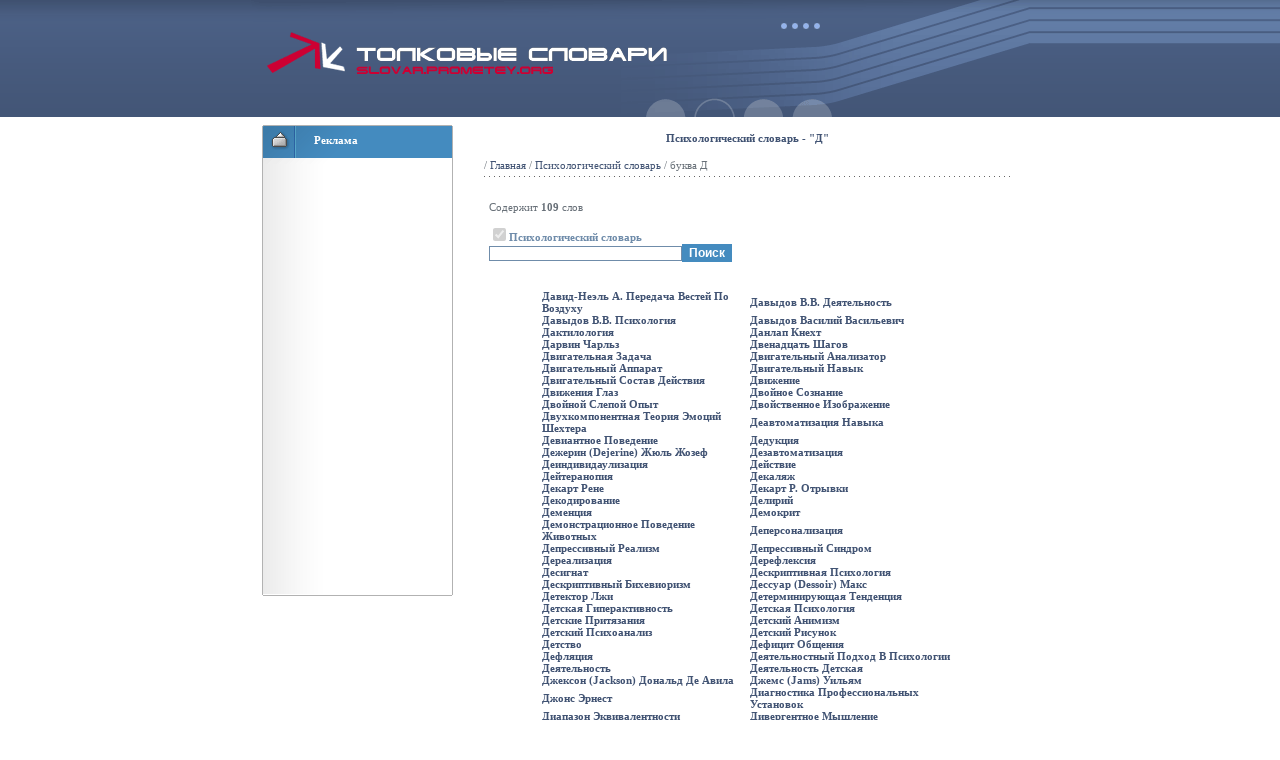

--- FILE ---
content_type: text/html; charset=cp1251
request_url: http://slovar.plib.ru/dictionary/d20/letter/5.html
body_size: 3924
content:
<html>
<head>
<title>Электронные Толковые Словари / Психологический словарь</title>
<meta http-equiv="Content-Type" content="text/html; charset=Windows-1251">
<style>
td{font-family:Tahoma;font-size:11px;color:#687078}
a{font-family:Verdana;font-size:11px;color:#415373;text-decoration:none;}
a:visited{font-family:Verdana;font-size:11px;color:#415373;text-decoration:none;}
a:hover{font-family:Verdana;font-size:11px;color:#CC0033;text-decoration:none;}
.title{font-size:14px;color:#415373;font-weight:bold;}
.table{font-family:Verdana;font-size:10px;color:#ffffff}
.but {BORDER-RIGHT: #448BBF 1px solid; BORDER-TOP: #448BBF 1px solid; FONT-WEIGHT: bold; FONT-SIZE: 12px; BACKGROUND: #448BBF; BORDER-LEFT: #448BBF 1px solid; COLOR: #ffffff; BORDER-BOTTOM: #448BBF 1px solid; FONT-FAMILY: Verdana, Arial, Helvetica, sans-serif}
.box {BORDER-RIGHT: #6F8CAA 1px solid; BORDER-TOP: #6F8CAA 1px solid; FONT-SIZE: 10px; BACKGROUND: #ffffff; BORDER-LEFT: #6F8CAA 1px solid; COLOR: #000000; BORDER-BOTTOM: #6F8CAA 1px solid; FONT-FAMILY: Verdana, Arial, Helvetica, sans-serif}
.select {COLOR: #CC0033; FONT-FAMILY: Verdana; FONT-SIZE: 11px; TEXT-DECORATION: none}
.select:visited {COLOR: #CC0033; FONT-FAMILY: Verdana; FONT-SIZE: 11px; TEXT-DECORATION: none}
.select:hover {COLOR: #CC0033; FONT-FAMILY: Verdana; FONT-SIZE: 11px; TEXT-DECORATION: none}
H1 {font-size:12px;FONT-FAMILY: Verdana; TEXT-ALIGN: center}
H2 {font-size:11px;FONT-FAMILY: Verdana; TEXT-ALIGN: center}
H3 {font-size:10px;FONT-FAMILY: Verdana; TEXT-ALIGN: center}
</style>
</head>
<body topmargin="0" leftmargin="0" bottommargin="0" rightmargin="0">
<table cellpadding="0" cellspacing="0" border="0">
<tr>
<td width="50%" bgcolor="#415373" height="117" background="/thema/001/image/tilel.gif" style="background-repeat:repeat-x"></td>
<td colspan="2" bgcolor="#415373"><table cellpadding="0" cellspacing="0" border="0"><tr><td><img alt="Электронные Толковые Словари" src="/thema/001/image/co-casher-27-1_02.gif"></td></tr></table></td>
<td width="50%" bgcolor="#415373" height="117" background="/thema/001/image/tiler.gif" style="background-repeat:repeat-x"></td>	
</tr>
<tr>
<td width="50%"></td>
<td valign="top" height="100%">
<table cellpadding="0" cellspacing="0" border="0" height="100%">

<tr><td width="212" bgcolor="#415373" height="47" background="/thema/001/image/cap01.gif"><div style="padding-left:64px;padding-right:15px;color:#ffffff"><b>Реклама</b></td></tr>
<tr><td width="212" height="430" background="/thema/001/image/bg01.gif" valign="top" style="padding-top:10px;padding-bottom:10px;">
<div style="padding-left:25px;padding-right:15px;">
<script async="async" src="https://w.uptolike.com/widgets/v1/zp.js?pid=lf1e38d35eb7610f06f2907c899a5ac2e212090d31" type="text/javascript"></script>
<div id='ya_direct'></div>
</tr><tr><td><img src="/thema/001/image/bot01.gif"></td></tr>
<tr>
<td><!--ac3f4--></td>

</tr>
<tr><td align=center height="100%">
<!--LiveInternet counter--><script type="text/javascript"><!--
document.write('<img src="http://counter.yadro.ru/hit?t14.11;r'+
escape(document.referrer)+((typeof(screen)=='undefined')?'':
';s'+screen.width+'*'+screen.height+'*'+(screen.colorDepth?
screen.colorDepth:screen.pixelDepth))+';u'+escape(document.URL)+
';'+Math.random()+
'" alt="" title="LiveInternet: показано число просмотров за 24 часа, посетителей за 24 часа и за сегодн\я" '+
'border=0 width=88 height=31>')//--></script><!--/LiveInternet-->
</td></tr>
<tr><td height="100%"><br></td></tr>

</table>

</td>
<td width="478" valign="top" height="100%" style="padding-left:10px;padding-right:20px;padding-top:15px;padding-bottom:15px;">
<table cellpadding="0" cellspacing="0" border="0" height="100%">
<tr><td height="100%" valign="top">
<table cellpadding="0" align =center width="100%" cellspacing="0" border="0">
<tr><td align=center style="color:#415373"><H4>Психологический словарь - "Д"</H4></td></tr>
<tr><td>/ <a href=/>Главная</a> / <a href=/dictionary/d20/>Психологический словарь</a> / буква Д<br><img src="/thema/001/image/linesp.gif" vspace="5"></td></tr>
</table>
<div style="padding-left:5px;padding-top:7px;">
<br>
Содержит <b>109</b> слов<br><br><table align=center width=95%><TR><form method=post action=/dictionary/search/><input class=box type=checkbox DISABLED name=eig[] value=ok checked> <b><font color=#6f8caa>Психологический словарь</font></b><br>

<input class=box type=text name=term size=30><input TYPE=hidden name=eig[20] value=ok> <input TYPE=hidden value=search><input class=but type=submit value=Поиск></td>
</form></tr></table><center></center><br><br><table width=80% align=center cellspacing=0 cellpadding=0 border=0><tr><td><b><a href="/dictionary/d20/481.html">Давид-Неэль А. Передача Вестей По Воздуху</a></b></td><td><b><a href="/dictionary/d20/482.html">Давыдов В.В. Деятельность</a></b></td></tr><tr><td><b><a href="/dictionary/d20/483.html">Давыдов В.В. Психология</a></b></td><td><b><a href="/dictionary/d20/484.html">Давыдов Василий Васильевич</a></b></td></tr><tr><td><b><a href="/dictionary/d20/485.html">Дактилология</a></b></td><td><b><a href="/dictionary/d20/486.html">Данлап Кнехт</a></b></td></tr><tr><td><b><a href="/dictionary/d20/487.html">Дарвин Чарльз</a></b></td><td><b><a href="/dictionary/d20/488.html">Двенадцать Шагов</a></b></td></tr><tr><td><b><a href="/dictionary/d20/489.html">Двигательная Задача</a></b></td><td><b><a href="/dictionary/d20/490.html">Двигательный Анализатор</a></b></td></tr><tr><td><b><a href="/dictionary/d20/491.html">Двигательный Аппарат</a></b></td><td><b><a href="/dictionary/d20/492.html">Двигательный Навык</a></b></td></tr><tr><td><b><a href="/dictionary/d20/493.html">Двигательный Состав Действия</a></b></td><td><b><a href="/dictionary/d20/494.html">Движение</a></b></td></tr><tr><td><b><a href="/dictionary/d20/495.html">Движения Глаз</a></b></td><td><b><a href="/dictionary/d20/496.html">Двойное Сознание</a></b></td></tr><tr><td><b><a href="/dictionary/d20/497.html">Двойной Слепой Опыт</a></b></td><td><b><a href="/dictionary/d20/498.html">Двойственное Изображение</a></b></td></tr><tr><td><b><a href="/dictionary/d20/499.html">Двухкомпонентная Теория Эмоций Шехтера</a></b></td><td><b><a href="/dictionary/d20/500.html">Деавтоматизация Навыка</a></b></td></tr><tr><td><b><a href="/dictionary/d20/501.html">Девиантное Поведение</a></b></td><td><b><a href="/dictionary/d20/502.html">Дедукция</a></b></td></tr><tr><td><b><a href="/dictionary/d20/503.html">Дежерин (Dejerine) Жюль Жозеф</a></b></td><td><b><a href="/dictionary/d20/504.html">Дезавтоматизация</a></b></td></tr><tr><td><b><a href="/dictionary/d20/505.html">Деиндивидаулизация</a></b></td><td><b><a href="/dictionary/d20/506.html">Действие</a></b></td></tr><tr><td><b><a href="/dictionary/d20/507.html">Дейтеранопия</a></b></td><td><b><a href="/dictionary/d20/508.html">Декаляж</a></b></td></tr><tr><td><b><a href="/dictionary/d20/509.html">Декарт Peнe</a></b></td><td><b><a href="/dictionary/d20/510.html">Декарт Р. Отрывки</a></b></td></tr><tr><td><b><a href="/dictionary/d20/511.html">Декодирование</a></b></td><td><b><a href="/dictionary/d20/512.html">Делирий</a></b></td></tr><tr><td><b><a href="/dictionary/d20/513.html">Деменция</a></b></td><td><b><a href="/dictionary/d20/514.html">Демокрит</a></b></td></tr><tr><td><b><a href="/dictionary/d20/515.html">Демонстрационное Поведение Животных</a></b></td><td><b><a href="/dictionary/d20/516.html">Деперсонализация</a></b></td></tr><tr><td><b><a href="/dictionary/d20/517.html">Депрессивный Реализм</a></b></td><td><b><a href="/dictionary/d20/518.html">Депрессивный Синдром</a></b></td></tr><tr><td><b><a href="/dictionary/d20/519.html">Дереализация</a></b></td><td><b><a href="/dictionary/d20/520.html">Дерефлексия</a></b></td></tr><tr><td><b><a href="/dictionary/d20/521.html">Десигнат</a></b></td><td><b><a href="/dictionary/d20/522.html">Дескриптивная Психология</a></b></td></tr><tr><td><b><a href="/dictionary/d20/523.html">Дескриптивный Бихевиоризм</a></b></td><td><b><a href="/dictionary/d20/524.html">Дессуар (Dessoir) Макс</a></b></td></tr><tr><td><b><a href="/dictionary/d20/525.html">Детектор Лжи</a></b></td><td><b><a href="/dictionary/d20/526.html">Детерминирующая Тенденция</a></b></td></tr><tr><td><b><a href="/dictionary/d20/527.html">Детская Гиперактивность</a></b></td><td><b><a href="/dictionary/d20/528.html">Детская Психология</a></b></td></tr><tr><td><b><a href="/dictionary/d20/529.html">Детские Притязания</a></b></td><td><b><a href="/dictionary/d20/530.html">Детский Анимизм</a></b></td></tr><tr><td><b><a href="/dictionary/d20/531.html">Детский Психоанализ</a></b></td><td><b><a href="/dictionary/d20/532.html">Детский Рисунок</a></b></td></tr><tr><td><b><a href="/dictionary/d20/533.html">Детство</a></b></td><td><b><a href="/dictionary/d20/534.html">Дефицит Общения</a></b></td></tr><tr><td><b><a href="/dictionary/d20/535.html">Дефляция</a></b></td><td><b><a href="/dictionary/d20/536.html">Деятельностный Подход В Психологии</a></b></td></tr><tr><td><b><a href="/dictionary/d20/537.html">Деятельность</a></b></td><td><b><a href="/dictionary/d20/538.html">Деятельность Детская</a></b></td></tr><tr><td><b><a href="/dictionary/d20/539.html">Джексон (Jackson) Дональд Де Авила</a></b></td><td><b><a href="/dictionary/d20/540.html">Джемс (Jams) Уильям</a></b></td></tr><tr><td><b><a href="/dictionary/d20/541.html">Джонс Эрнест</a></b></td><td><b><a href="/dictionary/d20/542.html">Диагностика Профессиональных Установок</a></b></td></tr><tr><td><b><a href="/dictionary/d20/543.html">Диапазон Эквивалентности</a></b></td><td><b><a href="/dictionary/d20/544.html">Дивергентное Мышление</a></b></td></tr><tr><td><b><a href="/dictionary/d20/545.html">Дивергентные Движения</a></b></td><td><b><a href="/dictionary/d20/546.html">Дизартрия</a></b></td></tr><tr><td><b><a href="/dictionary/d20/547.html">Дизноя</a></b></td><td><b><a href="/dictionary/d20/548.html">Дилемма Узника</a></b></td></tr><tr><td><b><a href="/dictionary/d20/549.html">Дильтей Вильгельм</a></b></td><td><b><a href="/dictionary/d20/550.html">Динамическая Психиатрия</a></b></td></tr><tr><td><b><a href="/dictionary/d20/551.html">Динамическая Психология</a></b></td><td><b><a href="/dictionary/d20/552.html">Динамические Характеристики Психических</a></b></td></tr><tr><td><b><a href="/dictionary/d20/553.html">Динамический Стереотип</a></b></td><td><b><a href="/dictionary/d20/554.html">Диппольдизм</a></b></td></tr><tr><td><b><a href="/dictionary/d20/555.html">Дисграфия</a></b></td><td><b><a href="/dictionary/d20/556.html">Дискомфортное Состояние</a></b></td></tr><tr><td><b><a href="/dictionary/d20/557.html">Дискурсивное Мышление</a></b></td><td><b><a href="/dictionary/d20/558.html">Дисморфофобия</a></b></td></tr><tr><td><b><a href="/dictionary/d20/559.html">Диссимуляция</a></b></td><td><b><a href="/dictionary/d20/560.html">Дистресс</a></b></td></tr><tr><td><b><a href="/dictionary/d20/561.html">Дифференциальная Психология</a></b></td><td><b><a href="/dictionary/d20/562.html">Дифференциальная Психофизиология</a></b></td></tr><tr><td><b><a href="/dictionary/d20/563.html">Дифференциальный Порог</a></b></td><td><b><a href="/dictionary/d20/564.html">Дифференциальный Порог Ощущений</a></b></td></tr><tr><td><b><a href="/dictionary/d20/565.html">Дихотическое Слушание</a></b></td><td><b><a href="/dictionary/d20/566.html">Длительность Ощущения</a></b></td></tr><tr><td><b><a href="/dictionary/d20/567.html">Добрынин Николай Федорович</a></b></td><td><b><a href="/dictionary/d20/568.html">Додонов Борис Игнатьевич</a></b></td></tr><tr><td><b><a href="/dictionary/d20/569.html">Долговременная Память</a></b></td><td><b><a href="/dictionary/d20/570.html">Дом Деловой Книги</a></b></td></tr><tr><td><b><a href="/dictionary/d20/571.html">Дом Педагогической Книги</a></b></td><td><b><a href="/dictionary/d20/572.html">Доминанта</a></b></td></tr><tr><td><b><a href="/dictionary/d20/573.html">Дондерс Франс Корнелис</a></b></td><td><b><a href="/dictionary/d20/574.html">Донжуанизм</a></b></td></tr><tr><td><b><a href="/dictionary/d20/575.html">Дооперациональное Мышление</a></b></td><td><b><a href="/dictionary/d20/576.html">Дополнительные Сенсорные Характеристики</a></b></td></tr><tr><td><b><a href="/dictionary/d20/577.html">Дополнительные Цвета</a></b></td><td><b><a href="/dictionary/d20/578.html">Дошкольный Возраст</a></b></td></tr><tr><td><b><a href="/dictionary/d20/579.html">Дрейф</a></b></td><td><b><a href="/dictionary/d20/580.html">Дриш Ханс</a></b></td></tr><tr><td><b><a href="/dictionary/d20/581.html">Дружба</a></b></td><td><b><a href="/dictionary/d20/582.html">Дуализм</a></b></td></tr><tr><td><b><a href="/dictionary/d20/583.html">Дуалистический Интеракционизм</a></b></td><td><b><a href="/dictionary/d20/584.html">Дуальное Единство</a></b></td></tr><tr><td><b><a href="/dictionary/d20/585.html">Дункер (Duncker) Карл</a></b></td><td><b><a href="/dictionary/d20/586.html">Дьюи (Dewey) Джон</a></b></td></tr><tr><td><b><a href="/dictionary/d20/587.html">Дюбуа Поль Шарль</a></b></td><td><b><a href="/dictionary/d20/588.html">Дюркгейм (Durkheim) Эмиль</a></b></td></tr><tr><td><b><a href="/dictionary/d20/589.html">Дюркгейм Карлфрид</a></b></td></table><center></center><br><br> 
<br><br>
<span id="begunSpan"></span></div>
<br><br><img src="/thema/001/image/linesp.gif" height="1" vspace="5">
</td>
</tr>
</table>
</td>
<td width="50%"></td>
</tr>
<tr><td width="50%" bgcolor="#415373"></td><tdbgcolor="#415373"></td><td colspan="2" bgcolor="#415373"></td><td width="50%" bgcolor="#415373"></td></tr>
<tr><td width="50%"></td><td colspan="2" height="31" align="center">2006-2013. Электронные Толковые Cловари. <a style="color:#CC0033">oasis[dog]plib.ru</a>
<img src="http://counter.rambler.ru/top100.cnt?676800" alt="" width=1 height=1 border=0>
</td><td width="50%"></td></tr>
</table>
<table>
<td>

</td>
</table>
<!-- Яндекс.Директ -->
<script type="text/javascript">
//<![CDATA[
yandex_partner_id = 24900;
yandex_direct_place = 'ya_direct';
yandex_site_bg_color = 'FFFFFF';
yandex_site_charset = 'windows-1251';
yandex_ad_format = 'direct';
yandex_font_size = 1;
yandex_direct_type = 'vertical';
yandex_direct_limit = 5;
yandex_direct_header_bg_color = 'FEEAC7';
yandex_direct_title_color = '0000CC';
yandex_direct_url_color = '006600';
yandex_direct_all_color = '0000CC';
yandex_direct_text_color = '000000';
yandex_direct_hover_color = '0066FF';
yandex_direct_favicon = true;
document.write('<sc'+'ript type="text/javascript" src="http://an.yandex.ru/system/context.js"></sc'+'ript>');
//]]>
</script>
</body>
</html>


--- FILE ---
content_type: application/javascript;charset=utf-8
request_url: https://w.uptolike.com/widgets/v1/version.js?cb=cb__utl_cb_share_1769313942182730
body_size: 396
content:
cb__utl_cb_share_1769313942182730('1ea92d09c43527572b24fe052f11127b');